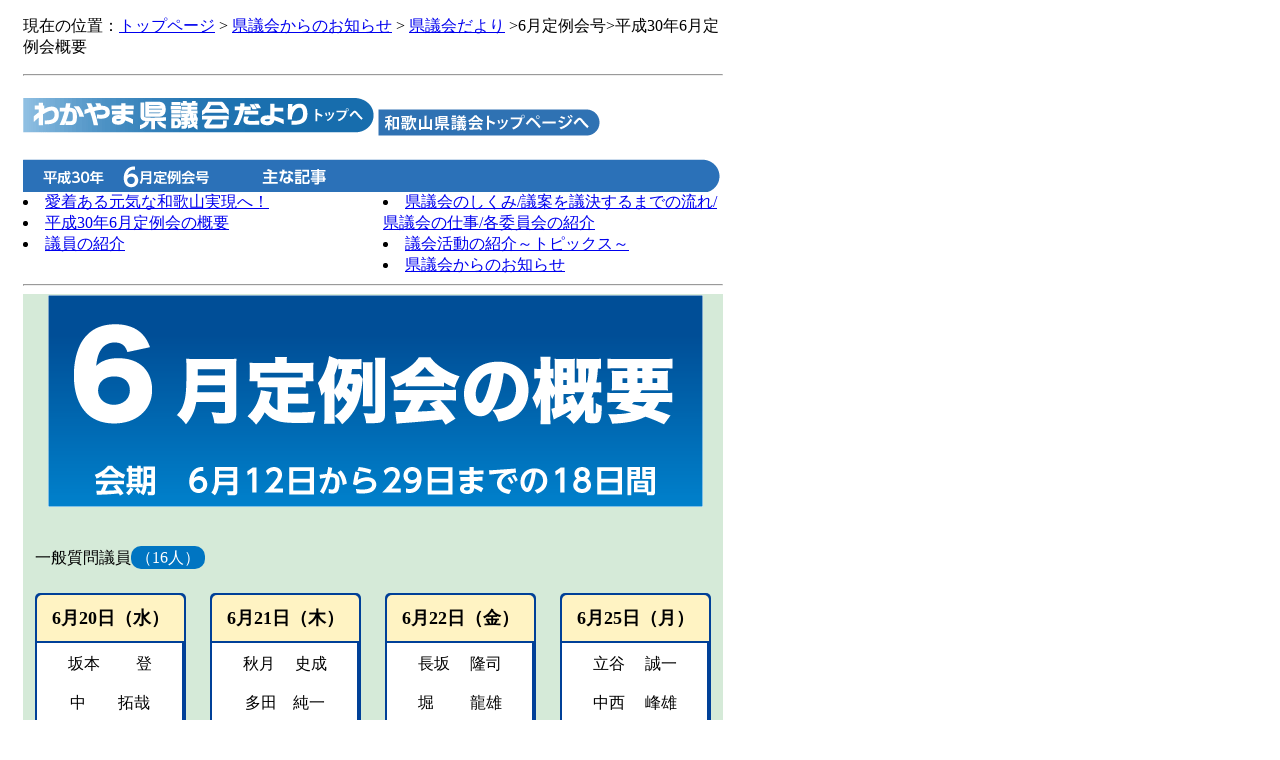

--- FILE ---
content_type: text/html
request_url: https://www.pref.wakayama.lg.jp/prefg/200100/www/html/kouhou/3006/02teirei.html
body_size: 31503
content:
<!DOCTYPE HTML PUBLIC "-//W3C//DTD XHTML 1.0 Transitional//EN" "http://www.w3.org/TR/xhtml1/DTD/xhtml1-transitional.dtd">
<html xmlns="http://www.w3.org/1999/xhtml"><head>


<meta http-equiv="Content-Type" content="text/html; charset=UTF-8" />
<title>和歌山県議会　平成30年6月定例会概要</title>
<link href="common.css" rel="stylesheet" type="text/css" />
</head><body><a name="top"></a>

<div id="main">
  <p>現在の位置：<a href="http://www.pref.wakayama.lg.jp/prefg/200100/www/index.html">トップページ</a> &gt; <a href="http://www.pref.wakayama.lg.jp/prefg/200100/www/html/report/report.html">県議会からのお知らせ</a> &gt; <a href="http://www.pref.wakayama.lg.jp/prefg/200100/www/html/report/report06.html">県議会だより</a> &gt;6月定例会号&gt;平成30年6月定例会概要</p>
  <hr />
  <p><a href="index.html"><img src="img/link1.gif" alt="わかやま県議会だより　トップへ" border="0" /></a> <a href="http://www.pref.wakayama.lg.jp/prefg/200100/www/index.html"><img src="img/top_btm.gif" alt="和歌山県議会トップページへ" border="0" /></a></p>
 <img src="img/title.png" alt="平成30年　6月定例会号　主な記事" /><br />
 <!-- #BeginLibraryItem "/Library/29_06.lbi" -->
 <ul>
     <div class="left-contents">
         <li><a href="01wakayama.html">愛着ある元気な和歌山実現へ！</a></li>
         <li><a href="02teirei.html">平成30年6月定例会の概要</a></li>
         <li><a href="03giin_syoukai.html">議員の紹介</a></li>
     </div>
 </ul>
 <ul>
     <div class="right-contents">
         <li><a href="04iinkai_info.html">県議会のしくみ/議案を議決するまでの流れ/県議会の仕事/各委員会の紹介</a><a href="05teian.html"></a></li>
         <li><a href="05topics.html">議会活動の紹介～トピックス～</a></li>
         <li><a href="06info.html">県議会からのお知らせ</a></li>
     </div>
 </ul>
 </ul>
 <div class="crear"></div>
 <!-- #EndLibraryItem -->
 <hr />
  <div id="div-02">
  <div style="background-color:#D5EAD8;">
   <div class="title-01">
    <p><img src="img/p2/title_logo.png" alt="6月定例会概要　会期　6月12日から29日までの18日間" /></p>
   </div>
   <div id="omona-div">
     <table width="99%" height="236" border="0" cellpadding="2" cellspacing="0">
       <tr>
        <td colspan="4" class="td-00"><div style="margin-bottom:10px; margin-left:10px;">一般質問議員<span style="border-radius:10px;background-color:#0075C2; padding:3px 5px 3px 5px;"><font color="#FFFFFF">（16人）</font></span></div></td>
      </tr>
      
      <tr>
      
        <td width="22%" height="206"><div style="margin-top:10px; margin-bottom:10px; margin-right:10px; margin-left:10px; background-color:#004098; border-radius: 5px;">
             
                                      <table width="151" border="0">
                                    
      <tr>
        <div style="margin-top:5px;">
          <td  colspan="5" align="center" style="font-size:20px; background-color:#FFF3C3;border-radius: 5px 5px 0px 0px ;"><span class="font18"><strong>
            <div style="padding:10px;">6月20日（水）</div>
          </strong></span></td></div>
      </tr>
      <tr>
        <td   valign="top" align="center"  style="background-color:#FFFFFF;border-radius: 0px 0px 5px 5px ;"><span>
          <div style="padding:10px;">坂本　　 登<br />
            <br />
            中　　拓哉<br />
            <br />
            鈴木　 太雄<br />
            <br />
            山下　 直也<br /></div></span>
        </table></div>
                                      </td>
        <td ><div style="margin-top:10px; margin-bottom:10px; margin-right:10px; margin-left:10px; background-color:#004098; border-radius: 5px;">
             
                                      <table width="151" border="0">
                                    
      <tr>
        <div style="margin-top:5px;">
          <td  colspan="5" align="center" style="font-size:20px; background-color:#FFF3C3;border-radius: 5px 5px 0px 0px ;"><span class="font18"><strong>
            <div style="padding:10px;"><strong>6月21日（木）</strong></div>
          </strong></span></td></div>
      </tr>
      <tr>
        <td   valign="top" align="center"  style="background-color:#FFFFFF;border-radius: 0px 0px 5px 5px ;"><span>
          <div style="padding:10px;"><span style="margin-top:5px; margin-bottom:15px;">秋月　 史成</span><br />
            <br />
            <span style="margin-top:5px; margin-bottom:15px;">多田　純一</span><br />
            <br />
            <span style="margin-top:5px; margin-bottom:15px;">片桐　 章浩</span><br />
            <br />
            <span style="margin-top:5px; margin-bottom:15px;">奥村　 規子</span><br /></div></span>
        </table></div></td>
        <td width="22%">
        <div style="margin-top:10px; margin-bottom:10px; margin-right:10px; margin-left:10px; background-color:#004098; border-radius: 5px;">
             
                                      <table width="151" border="0">
                                    
      <tr>
        <div style="margin-top:5px;">
          <td  colspan="5" align="center" style="font-size:20px; background-color:#FFF3C3;border-radius: 5px 5px 0px 0px ;"><span class="font18"><strong>
            <div style="padding:10px;"><strong>6月22日（金）</strong></div>
          </strong></span></td></div>
      </tr>
      <tr>
        <td   valign="top" align="center"  style="background-color:#FFFFFF;border-radius: 0px 0px 5px 5px ;"><span>
          <div style="padding:10px;"><span style="margin-top:5px; margin-bottom:15px;">長坂　 隆司</span><br />
            <br />
            <span style="margin-top:5px; margin-bottom:15px;">堀　　 龍雄</span><br />
            <br />
            <span style="margin-top:5px; margin-bottom:15px;">雑賀　 光夫</span><br />
            <br />
            <span style="margin-top:5px; margin-bottom:15px;">菅原　 博之</span><br /></div></span>
        </table></div></td>
        <td>
        <div style="margin-top:10px; margin-bottom:10px; margin-right:10px; margin-left:10px; background-color:#004098; border-radius: 5px;">
             
                                      <table width="151" border="0">
                                    
      <tr>
        <div style="margin-top:5px;">
          <td  colspan="5" align="center" style="font-size:20px; background-color:#FFF3C3;border-radius: 5px 5px 0px 0px ;"><span class="font18"><strong>
            <div style="padding:10px;"><strong>6月25日（月）</strong></div>
          </strong></span></td></div>
      </tr>
      <tr>
        <td   valign="top" align="center"  style="background-color:#FFFFFF;border-radius: 0px 0px 5px 5px ;"><span>
          <div style="padding:10px;"><span style="margin-top:5px; margin-bottom:15px;">立谷　 誠一</span><br />
            <br />
            <span style="margin-top:5px; margin-bottom:15px;">中西　 峰雄</span><br />
            <br />
            <span style="margin-top:5px; margin-bottom:15px;">花田　 健吉</span><br />
            <br />
            <span style="margin-top:5px; margin-bottom:15px;">中村　 裕一</span><br /></div></span>
        </table></div></td>
      </tr>
  </table>
  <table width="698">
   <tr>
   <td width="688">
    <div style="padding:10px; margin-bottom: 10px; margin-top:10px; border-radius:10px;  background-color: #0075C2;" align="center"><font color="#FFFFFF">会期中の主な動き</font></div>
    <table width="100%" border="0" cellpadding="3" cellspacing="0">
      <tr>
          <td><font color="#004098">■</font>議長及び副議長の選挙</td>
          <td width="25%" align="left">………………………………</td>
          <td align="right">6/13</td>
      </tr>
      <tr>
        <td><font color="#004098">■</font>委員及び正副委員長の選出<br />
            　 （常任委員会、予算特別委員会及び議会運営委員会）</td>
        <td width="25%" align="left">………………………………</td>
        <td align="right">6/13</td>
      </tr>
      <tr>
        <td><font color="#004098">■</font>関西広域連合議会議員の選挙</td>
        <td width="25%" align="left">………………………………</td>
        <td align="right">6/13</td>
      </tr>
    </table>
    <br />
    <div style="padding:10px; margin-bottom: 10px; margin-top:10px; border-radius:10px;  background-color: #0075C2;" align="center"><font color="#FFFFFF">議案等の議決結果</font></div>
    <table border="1" bordercolor="#000000" cellpadding="3" cellspacing="0" height="106" width="692">
      <tbody>
      <tr>
       <td class="style12 white" align="center" bgcolor="#4694D1" height="29" valign="middle" width="161"><strong>項　　目</strong></td>
       <td align="center" valign="middle" nowrap="nowrap" bgcolor="#4694D1" class="white style12"><strong>件数</strong></td>
       <td align="center" bgcolor="#4694D1" valign="middle" width="416"><span class="white style12"><strong>概　　　要</strong></span></td>
       <td class="style12 white" align="center" bgcolor="#4694D1" valign="middle" width="47"><strong>結　果</strong></td>
      </tr>
      <tr>
       <td width="161" height="13" align="left"bgcolor="#FFFFFF" valign="middle" class="style12">予算案件（知事提出）</td>
       <td width="28" align="center" valign="middle" bgcolor="#BBD4EF" class="style12">1件</td>
       <td width="416" align="left" bgcolor="#FFFFFF" valign="middle" class="style12">平成30年度和歌山県一般会計補正予算</td>
       <td rowspan="2" align="center" valign="middle" bgcolor="#BBD4EF" class="style12">可　決</td>
      </tr>
      <tr>
       <td class="style12" align="left"bgcolor="#FFFFFF" height="13" valign="middle">条例案件（　〃　）</td>
       <td width="28" align="center" valign="middle" bgcolor="#BBD4EF" class="style12">1件</td>
       <td class="style12" align="left" bgcolor="#FFFFFF" valign="middle" width="416">和歌山県税条例及び和歌山県税条例の一部を改正する条例の一部を改正する条例</td>
      </tr>
      <tr>
       <td width="161" height="29" align="left" bgcolor="#FFFFFF"valign="middle" class="style12">人事案件（　〃　）</td>
       <td width="28" align="center" valign="middle" bgcolor="#BBD4EF" class="style12">6件</td>
       <td width="416" align="left" bgcolor="#FFFFFF" valign="middle" class="style12">和歌山県監査委員の選任について　等</td>
       <td align="center" valign="middle" bgcolor="#BBD4EF" class="style12">同　意</td>
      </tr>
      <tr>
       <td class="style12" align="left" bgcolor="#FFFFFF" valign="middle" width="161">その他案件（　〃　）</td>
       <td width="28" align="center" valign="middle" bgcolor="#BBD4EF" class="style12">11件</td>
       <td class="style12" align="left" bgcolor="#FFFFFF" height="4" valign="middle" width="416">平成30年度建設事業施行に伴う市町村負担金について　等</td>
       <td align="center" valign="middle" bgcolor="#BBD4EF" class="style12">可　決</td>
      </tr>
      <tr>
       <td align="left" valign="middle" bgcolor="#FFFFFF" class="style12">知事専決処分報告</td>
       <td align="center" valign="middle" bgcolor="#BBD4EF" class="style12">2件</td>
       <td height="4" align="left" bgcolor="#FFFFFF" valign="middle" class="style12">和歌山県税条例の一部を改正する条例　等<br /></td>
       <td align="center" valign="middle" bgcolor="#BBD4EF" class="style12">承　認</td>
      </tr>
      <tr>
        <td width="161" rowspan="10" align="left" bgcolor="#FFFFFF" valign="middle" class="style12">意見書</td>
        <td rowspan="10" align="center" valign="middle" bgcolor="#BBD4EF" class="style12">10件</td>
        <td class="style12" align="left" bgcolor="#FFFFFF" height="3" valign="middle">クロマグロ資源管理に対する意見書</td>
        <td rowspan="9" align="center" valign="middle" bgcolor="#BBD4EF" class="style12">可決</td>
      </tr>
      <tr>
          <td height="3" align="left" bgcolor="#FFFFFF"valign="middle" class="style12">南海トラフ地震発生に伴う被害対策を推進するための財源確保等を求める意見書</td>
          </tr>
      <tr>
          <td class="style12" align="left" bgcolor="#FFFFFF" height="3" valign="middle">地方財政の充実・強化を求める意見書</td>
          </tr>
          <tr>
          <td class="style12" align="left" bgcolor="#FFFFFF" height="3" valign="middle">精神障害者の旅客運賃等の割引を求める意見書</td>
          </tr>
          <tr>
          <td class="style12" align="left" bgcolor="#FFFFFF" height="3" valign="middle">地域材の利用拡大推進を求める意見書</td>
          </tr>
          <tr>
          <td class="style12" align="left" bgcolor="#FFFFFF" height="3" valign="middle">日本年金機構の情報セキュリティー対策の見直しを求める意見書</td>
          </tr>
          <tr>
          <td class="style12" align="left" bgcolor="#FFFFFF" height="3" valign="middle">旧優生保護法による不妊手術の被害者救済を求める意見書</td>
          </tr>
          <tr>
          <td class="style12" align="left" bgcolor="#FFFFFF" height="3" valign="middle">ヘルプマークのさらなる普及推進を求める意見書</td>
          </tr>
          <tr>
          <td class="style12" align="left" bgcolor="#FFFFFF" height="3" valign="middle">北朝鮮による日本人拉致問題の早期解決を求める意見書</td>
          </tr>
      <tr>
          <td height="3" align="left" bgcolor="#FFFFFF" valign="middle" class="style12">朝鮮半島の非核化と平和体制構築のための役割を果たすことを求める意見書</td>
          <td align="center" valign="middle" bgcolor="#BBD4EF" class="style12">否決</td>
          </tr>
     </tbody>
</table> </td>
   </tr>
   </table>
   </div>
   </div>
  
   <div id="list-div">
        <p>&nbsp;</p>
    <p>主な質問とこれに対する知事や関係当局の答弁は、次のとおりです。（要約）    </p>
    <p class="icon-title-01">農産物の海外展開</p>
    <table>
     <tr>
      <td class="td-01"><img src="img/p2/icon_q.gif" alt="問" width="19" height="19" /></td>
      <td>農業比率の高い本県における農産物の海外展開についてどうか。<br /></td>
     </tr>
    </table>
    <table class="table-mg">
     <tr>
      <td class="td-01"><img src="img/p2/icon_a.gif" alt="答" width="19" height="19" /></td>
      <td>県では、ＪＡグループ和歌山やＪＥＴＲＯなどと連携し、香港、マレーシア、シンガポールで梅酒づくりの実演を交えた青梅の販売活動を展開するなど、主要県産果実の輸出に向けた取組を進めるとともに、輸送技術の研究開発については、大学や他県と共同で取り組んでいます。引き続き輸送に必要な技術開発や、県産物の品質、産地の情報などのＰＲに取り組み、「地産・外商」を推進していきます。</td>
     </tr>
    </table>
<dt>&nbsp;</dt>
    <p class="icon-title-01">第七次和歌山県保健医療計画</p>
    <table width="699">
     <tr>
      <td width="23" class="td-01"><img src="img/p2/icon_q.gif" alt="問" width="19" height="19" /></td>
      <td width="625">特定健診・特定保健指導について、県は、どのように市町村をバックアップし、受診率、実施率の向上に取り組むか。<br /></td>
     </tr>
    </table>
    <table class="table-mg">
     <tr>
      <td class="td-01"><img src="img/p2/icon_a.gif" alt="答" width="19" height="19" /></td>
      <td>
        <img src="img/p2/item_01.gif"  align="right" alt="血圧を計っているイラスト"/>人件費などを対象とした県費助成や、未受診者対策に係る国の助成事業を活用し、健康推進員などによるフェイス・ツー・フェイスによる直接の受診勧奨に取り組むよう市町村に働きかけていきます。</td>
     </tr>
    </table>
    <p class="icon-title-02">文化事業予算の充実</p>
<table>
    <tr>
     <td class="td-01"><img src="img/p2/icon_q.gif" alt="問" width="19" height="19" /></td>
     <td>本県の文化水準の高さを県内外にアピールすべく、また、県内外からもっと誘客できるよう県立近代美術館・県立博物館の文化事業予算を拡充してはどうか。</td>
    </tr>
    </table>
    <table class="table-mg">
     <tr>
      <td class="td-01"><img src="img/p2/icon_a.gif" alt="答" width="19" height="19" /></td>
      <td><p>県立近代美術館、県立博物館及び紀伊風土記の丘において、それぞれ３年に１回、通常予算とは別に大規模な展覧会を行えるよう予算措置を行い、全国に注目してもらえるような催しを行っています。今後も、県民の文化芸術活動への参加機運を高めるとともに、文化力の更なる向上に取り組んでいきます。</p></td>
     </tr>
    </table>
    <p class="icon-title-02">クルーズ船の認知度向上</p>
    <table>
      <tr>
        <td class="td-01"><img src="img/p2/icon_q.gif" alt="問" width="19" height="19" /></td>
        <td>県民に対するクルーズ船観光の認知度を高めるための施策はどうか。</td>
      </tr>
    </table>
    <table class="table-mg">
      <tr>
        <td class="td-01"><img src="img/p2/icon_a.gif" alt="答" width="19" height="19" /></td>
        <td><img src="img/p2/item_03.jpg" alt="新宮港に寄港したクルーズ船の写真" class="img-mg-01" />
          <p>クルーズ船の観光客を歓迎する機運を醸成し、おもてなしの向上や経済波及効果の拡大につなげるため、県民にクルーズ船という旅行手段を知ってもらう取組も必要と考えます。このため、寄港地周辺市町によるイベントの開催やホームページでの情報発信により、クルーズ船を身近に感じてもらう取組を進めています。</p></td>
      </tr>
    </table>
    <p class="icon-title-03">飲酒運転根絶</p>
<table>
    <tr>
     <td class="td-01"><img src="img/p2/icon_q.gif" alt="問" width="19" height="19" /></td>
     <td>飲酒運転根絶に向けた条例化の現状はどうか。</td>
    </tr>
    </table>
    <table class="table-mg">
     <tr>
      <td class="td-01"><img src="img/p2/icon_a.gif" alt="答" width="19" height="19" /></td>
      <td><img src="img/p2/item_04.gif" alt="飲酒運転根絶ステッカーの画像" class="img-mg-01" />全国の状況としては、16道府県で条例が制定されています。中でも福岡県の条例には飲酒運転をした者や酒類提供者への罰則等を科す規定があることから、その内容や適用状況、効果等を参考とし、平成31年２月定例会での制定を目途に検討しているところです。<br /></td>
     </tr>
    </table>
    <p class="icon-title-04">太陽光発電事業における林地開発</p>
<table>
    <tr>
     <td class="td-01"><img src="img/p2/icon_q.gif" alt="問" width="19" height="19" /></td>
     <td>太陽光発電事業の実施に関する条例の公布に伴い、林地開発の事務取扱要領も改正となった。林地開発の許可処分のハードルが下がったのではないか。</td>
    </tr>
    </table>
    <table class="table-mg">
     <tr>
      <td class="td-01"><img src="img/p2/icon_a.gif" alt="答" width="19" height="19" /></td>
      <td>条例において、透明性・客観性・理論性を備えた科学的な仕組みが整えられたことから、利害関係者の同意書に代わる措置がなされたと判断し、林地開発の事務取扱要領を改正したものであり、決して許可処分のハードルが下がったわけではありません。</td>
     </tr>
    </table>
    <p class="icon-title-04">国道480号の災害時代替ルート</p>
    <table>
      <tr>
        <td class="td-01"><img src="img/p2/icon_q.gif" alt="問" width="19" height="19" /></td>
        <td>国道480号の高野町矢立から大門までの区間が災害で通行不能となった場合の代替ルートの考え方と、その整備状況はどうか。</td>
      </tr>
    </table>
    <table class="table-mg">
      <tr>
        <td class="td-01"><img src="img/p2/icon_a.gif" alt="答" width="19" height="19" /></td>
        <td><img src="img/p2/item_05.gif" class="img-mg-01"  alt="大型バスのイラスト" />現時点では、高野町矢立から紀美野町長谷宮間は国道370号を利用し、県道花園美里線を経由して、かつらぎ町花園梁瀬から国道480号で高野山内に至る代替ルートを考えています。これらの区間につきましては、現在、大型バスの通行が可能となるよう、順次整備を進めているところです。</td>
      </tr>
    </table>
    <p class="icon-title-05">南紀白浜空港バージョンアップ　</p>
<table>
    <tr>
     <td class="td-01"><img src="img/p2/icon_q.gif" alt="問" width="19" height="19" /></td>
     <td>民間活力導入による国際線ターミナルビル建設の見通しについてどうか。</td>
    </tr>
    </table>
    <table class="table-mg">
     <tr>
      <td class="td-01"><img src="img/p2/icon_a.gif" alt="答" width="19" height="19" /></td>
      <td><p><img src="img/p2/item_06.jpg" alt="現在の南紀白浜空港ターミナルビルの写真" class="img-mg-01" />事業者から、2階建て延べ床面積約2700平方メートルの建物を新築し、1階には出入国手続スペース、国際線の保安検査場及び搭乗待合室、2階には商業スペース等を配置する提案を受けています。なお、建設については、事業者からの提案に基づき県が整備を担うことになっています。</p></td>
     </tr>
    </table>
    <p class="icon-title-06">IRの誘致</p>
<table>
    <tr>
     <td class="td-01"><img src="img/p2/icon_q.gif" alt="問" width="19" height="19" /></td>
     <td>和歌山県ＩＲ基本構想に対する事業者の評価はどうか。</td>
    </tr>
    </table>
    <table class="table-mg">
     <tr>
      <td class="td-01"><img src="img/p2/icon_a.gif" alt="答" width="19" height="19" /></td>
      <td>5月に開催された国際的なフォーラムでは、複数の海外のＩＲ事業者から、基本構想で示したコンセプトや事業性分析の他、本県独自の依存症や破産リスクに対する取組を高く評価されました。今後も、IR導入の実現に向けて準備を進めていきます。</td>
     </tr>
    </table>
    <p class="icon-title-06">白良浜の高潮・高波対策</p>
    <table>
      <tr>
        <td class="td-01"><img src="img/p2/icon_q.gif" alt="問" width="19" height="19" /></td>
        <td>よりよい恒久的な高潮・高波対策が必要ではないのか。<br /></td>
      </tr>
    </table>
    <table class="table-mg">
      <tr>
        <td class="td-01"><img src="img/p2/icon_a.gif" alt="答" width="19" height="19" /></td>
        <td>現在、砂浜と突堤、階段護岸を組み合わせた整備を行う中、砂の移動状況を経過観察しているところです。その結果、既設の階段護岸の嵩上げが必要と判断された場合には、白浜町や地元関係者等の意見を踏まえ、整備方針を検討していきたいと考えます。<br />
          <br /></td>
      </tr>
    </table>
    <p class="icon-title-07">ヘルプマークの普及</p>
<table>
    <tr>
     <td class="td-01"><img src="img/p2/icon_q.gif" alt="問" width="19" height="19" /></td>
     <td>ヘルプマークの普及啓発のための取組はどうか。</td>
    </tr>
    </table>
    <table class="table-mg">
     <tr>
      <td width="23" height="210" class="td-01"><img src="img/p2/icon_a.gif" alt="答" width="19" height="19" /></td>
      <td width="438" valign="top">現在、県の広報紙を活用した周知や街頭・イベントでの啓発等に取り組んでいます。引き続き、広報媒体を活用した啓発に取り組むとともに、教育委員会と連携し、現在行っている高校生等を対象とした啓発を小・中学生にも拡大するなど、ヘルプマークの普及啓発を進めていきます。</td>
      <td width="223" background="img/p2/item_07.gif" style="background-repeat : no-repeat;"><div style="padding:15px; margin-top:10px;"><font color="#E60012"><img src="img/p2/item_08.gif" alt="ヘルプマーク" align="right" />ヘルプマーク</font>…障害や難病のあることが外見ではわからない方が、周囲の方に配慮や援助を受けやすくするために作成されたマーク。</div></td>
     </tr>
    </table>
    <p class="icon-title-07">教員の長時間労働</p>
    <table>
      <tr>
        <td class="td-01"><img src="img/p2/icon_q.gif" alt="問" width="19" height="19" /></td>
        <td>中学校で週平均20時間の超過勤務が続いている実態についてどう考えているのか。</td>
      </tr>
    </table>
    <table class="table-mg">
      <tr>
        <td class="td-01"><img src="img/p2/icon_a.gif" alt="答" width="19" height="19" /></td>
        <td><p><img src="img/p2/item_09.gif" alt="教員のイラスト" align="right" />本年５月に教職員等の働き方改革推進プランを策定し、「校務の効率化に向けた点検シート」についての達成目標や部活動の休業日・活動時間を設定するとともに、小学校へのスクール・サポート・スタッフの配置等に取り組んでいます。第三期教育振興基本計画に教職員の勤務環境の整備を掲げており、今後も教職員等の働き方改革に全力で取り組んでいきます。</p></td>
      </tr>
    </table>
    <p class="icon-title-07">児童虐待の防止</p>
    <table>
      <tr>
        <td class="td-01"><img src="img/p2/icon_q.gif" alt="問" width="19" height="19" /></td>
        <td>東京都で児童虐待による死亡事件が起こったが、本県における児童虐待防止の取組はどうなっているのか。</td>
      </tr>
    </table>
    <table class="table-mg">
      <tr>
        <td class="td-01"><img src="img/p2/icon_a.gif" alt="答" width="19" height="19" /></td>
        <td><p>県と市町村の役割分担の明確化、児童相談所への専任弁護士の配置、児童福祉司の増員、警察との情報共有などで、速やかな対応を図っています。児童の家庭復帰決定に際しては、慎重に判断を行い、虐待を行った保護者への支援プログラムを実施しています。また、一般家庭に対しては虐待の未然防止のための啓発を行っています。</p></td>
      </tr>
    </table>
    <p class="icon-title-07">県営住宅の連帯保証人</p>
    <table>
      <tr>
        <td class="td-01"><img src="img/p2/icon_q.gif" alt="問" width="19" height="19" /></td>
        <td>民法改正に伴い、県営住宅条例の「連帯保証人２人以上の連署する請書を提出すること」との規定は削除すべきと考えるがどうか。</td>
      </tr>
    </table>
    <table class="table-mg">
      <tr>
        <td class="td-01"><img src="img/p2/icon_a.gif" alt="答" width="19" height="19" /></td>
        <td><p>連帯保証人には、住宅使用料に滞納が生じた場合の支払義務だけではなく、滞納に対しての抑止効果なども期待されています。特別な事情があると認められる場合には、請書への連署を必要としないこととしており、誓約書の提出などにより入居を認めています。今後、課題や対策を検討し、連帯保証人の要否を考えていきます。</p></td>
      </tr>
    </table>
    <p class="icon-title-07">農業労働力の確保</p>
    <table>
      <tr>
        <td class="td-01"><img src="img/p2/icon_q.gif" alt="問" width="19" height="19" /></td>
        <td>農業における安定した労働力の確保や収穫期・剪定期などの季節労働力の確保について、どう取り組むのか。</td>
      </tr>
    </table>
    <table class="table-mg">
      <tr>
        <td class="td-01"><img src="img/p2/icon_a.gif" alt="答" width="19" height="19" /></td>
        <td><p><img src="img/p2/item_10.gif"  alt="農業労働力のイラスト" align="right" />果樹農家では、農繁期の労働力確保が重要な課題です。県では、農家求人情報サイト「グリーンサポート」を開設し、農家の労働力確保の支援を行っています。今後も、季節労働力を含めた労働力の確保に努めていきます。</p></td>
      </tr>
    </table>
    <p class="icon-title-07">県立医大地域医療枠等の進路規制</p>
    <table>
      <tr>
        <td class="td-01"><img src="img/p2/icon_q.gif" alt="問" width="19" height="19" /></td>
        <td>県民医療枠・地域医療枠の進路規制の見直しについてどうか。</td>
      </tr>
    </table>
    <table class="table-mg">
      <tr>
        <td class="td-01"><img src="img/p2/icon_a.gif" alt="答" width="19" height="19" /></td>
        <td><p>県では、地域医療を堅持するために重要となる不採算医療を公的医療機関が担っていることから、その医療機能を十分に確保するため、優先的に医師を派遣しています。今後、和歌山県地域医療構想を進めていく中で、民間医療機関においても不採算医療などを担うということになれば、できる限りの配慮をしていくことも考えられます。</p></td>
      </tr>
      
    </table>
    <table width="700" class="table-mg">
      <tr>
        <td width="456" height="231" background="img/p2/item_11.gif" style="background-repeat : no-repeat;"><div style="padding:15px; margin-top:10px;"><font color="#E60012">県民医療枠</font>…和歌山県の地域医療に携わるとともに、国際的にも医療・医学のリーダーとして活躍できる人材の育成を目的とする入学枠。卒後９年間のキャリア形成を、地域の中核的役割を果たす県内公的病院等で行う。<br />
          <font color="#E60012"><br />
          地域医療枠</font>…和歌山県のへき地を含む地域医療に従事する医師の育成を目的とする入学枠。和歌山県から修学資金が貸与され、卒業後９年間のキャリア形成を、県内のへき地医療拠点病院及びへき地診療所等で行う。</div></td>
        <td width="232"><p><img src="img/p2/item_12.jpg"  alt="和歌山県立医科大学附属病院の写真"/></p></td>
      </tr>
      
    </table>
   </div>
 </div>
<hr />
 
  <div align="right">
    
      
      
   <a href="#top">↑ページの先頭に戻る</a></div>
</div>




</body></html>

--- FILE ---
content_type: text/css
request_url: https://www.pref.wakayama.lg.jp/prefg/200100/www/html/kouhou/3006/common.css
body_size: 29860
content:
@charset "utf-8";
#main {
	width: 700px;
	margin-top: 0px;
	margin-right: 15px;
	margin-bottom: 0px;
	margin-left: 15px;
}
body {
	font-family: "ＭＳ Ｐゴシック", Osaka, "ヒラギノ角ゴ Pro W3";
	font-size: 16px;
	/* [disabled]line-height: 135%; */
}
ul {
	margin: 0px;
	padding: 0px;
}
li {
	margin: 0px;
	padding: 0px;
	list-style-type: disc;
	display: list-item;
	background-position: 10px;
	list-style-position: inside;
}
.crear {
	clear: both;
	float: none;
}
.right {
	float: right;
}
.left {
	float: left;
}
.right-contents {
	float: right;
	width: 340px;
}



.left-contents {
	float: left;
	width: 340px;
}
.teirei-right {
	float: right;
	width: 340px;
	padding: 0px;
	margin-top: 10px;
}
.teirei-left {
	float: left;
	width: 355px;
	margin-top: 10px;
	height: 195px;
}
.right-topics {
	float: right;
	width: 285px;
	height: 160px;
}
.right-topics2 {
	float: right;
	width: 265px;
	height: 175px;
	margin-left: -5px;
}
.left-infokenhp {
	height: 25px;
	width: 130px;
	float: left;
	margin-top: 15px;
	font-size: 16px;
}
.left-width {
	width: 560px;
	float: left;
}
.right-int {
	float: right;
	width: 550px;
}
.left-int {
	float: left;
	width: 140px;
	height: 385px;
}
.right-kyodo {
	float: right;
	width: 655px;
	height: 50px;
	margin-bottom: 10px;
}
.right-contents2 {
	float: right;
	width: 315px;
}
.left-contents04 {
	float: left;
	width: 315px;
}
.right2 {
	float: right;
	width: 300px;
	margin: 4px;
}
.right-teirei {
	float: right;
	width: 265px;
	height: 175px;
}
.right-teirei2 {
	float: right;
	width: 265px;
	height: 500px;
	margin-left: 20px;
}
.left-contents03 {
	width: 220px;
	float: left;
}
.right-contents02 {
	width: 470px;
	float: right;
}
.left-contents02 {
	float: left;
	width: 360px;
}
.teirei02 {
	float: right;
	height: 170px;
	width: 300px;
	margin-top: 15px;
}
.toi-gazou {
	float: left;
	width: 25px;
}
.toi {
	width: 670px;
	float: right;
}
.be-zyu {
	background-color: #E7D698;
	width: 690px;
	text-indent: 15px;
	padding: 5px;
	clear: both;
}
.kyotei-box1 {
	width: 505px;
	float: left;
}
.kyotei-boxn {
	width: 475px;
	float: right;
}
.toi-box3r {
	width: 405px;
	float: left;
	height: 230px;
}
.toi-boxn3r {
	width: 375px;
	float: right;
}
.ie-box {
	width: 460px;
	float: right;
}
.ie-boxn {
	width: 490px;
	float: left;
	height: 170px;
}
.kyouiku-box {
	width: 495px;
	float: left;
	height: 190px;
}
.kyouiku-boxn {
	width: 465px;
	float: right;
}
.energy-box {
	width: 500px;
	float: left;
	height: 195px;
}
.energy-boxn {
	width: 470px;
	float: right;
}
.title-topics2 {
	height: 25px;
	width: 700px;
	clear: both;
}
.green {
	color: #5DB504;
}
.blue {
	color: #2B73B4;
}
.white {
	color: #FFFFFF;
}
.color-blue {
	background-color: #99CCFF;
	height: 150px;
	width: 540px;
	float: left;
}
.font12px-right {
	font-size: 12px;
	float: right;
	text-align: right;
}
.font-blue {
	color: #6699FF;
}
.font-green02 {
	color: #99CC66;
}
.font-orange {
	color: #FF9933;
}
.font-blue24px {
	font-size: 24px;
	color: #003399;
	font-weight: bold;
}
.font-green {
	color: #009900;
	font-weight: bold;
}
.font-borld {
	font-weight: bold;
}
.font-12px {
	font-size: 12px;
}
.font-borld18px {
	font-size: 18px;
	font-weight: bold;
}
.font-blue {
	color: #0000CC;
	font-weight: bold;
}
.mincho {
	font-family: "ＭＳ Ｐ明朝", "細明朝体", "ヒラギノ明朝 Pro W3";
	font-size: 14px;
}
.mincho2 {
	font-family: "ＭＳ Ｐ明朝", "細明朝体", "ヒラギノ明朝 Pro W3";
	font-size: なし;
}
.font-orange2 {
	color: #FF9933;
	font-size: 23px;
	letter-spacing: normal;
}
.style12 {
	font-size: 14px;
}
.style15 {
	color: #FFFFFF;
	text-align: left;
	text-indent: 5px;
	vertical-align: middle;
	font-weight: bold;
	font-size: 24px;
	height: 28px;
	font-family: "ＭＳ Ｐゴシック", Osaka, "ヒラギノ角ゴ Pro W3";
}
.style16 {
	text-align: left;
	text-indent: 5px;
	vertical-align: middle;
	font-size: 14px;
	height: 20px;
	font-family: "ＭＳ Ｐゴシック", Osaka, "ヒラギノ角ゴ Pro W3";
	color: #FFFFFF;
	background-color: #108CCF;
}
.style17 {
	text-align: left;
	text-indent: 5px;
	vertical-align: middle;
	font-size: 14px;
	height: 20px;
	font-family: "ＭＳ Ｐゴシック", Osaka, "ヒラギノ角ゴ Pro W3";
	color: #FFFFFF;
	background-color: #6699FF;
}
.style19 {
	text-align: left;
	text-indent: 5px;
	vertical-align: middle;
	font-size: 14px;
	height: 20px;
	font-family: "ＭＳ Ｐゴシック", Osaka, "ヒラギノ角ゴ Pro W3";
	color: #FFFFFF;
	background-color: #F089B0;
}
.style20 {
	text-align: left;
	text-indent: 5px;
	vertical-align: middle;
	font-size: 14px;
	height: 20px;
	font-family: "ＭＳ Ｐゴシック", Osaka, "ヒラギノ角ゴ Pro W3";
	color: #FFFFFF;
	background-color: #7DC058;
}
.style21 {
	text-align: left;
	text-indent: 5px;
	vertical-align: middle;
	font-size: 14px;
	height: 20px;
	font-family: "ＭＳ Ｐゴシック", Osaka, "ヒラギノ角ゴ Pro W3";
	color: #FFFFFF;
	background-color: #B5903D;
}
.style22 {
	text-align: left;
	text-indent: 5px;
	vertical-align: middle;
	font-size: 14px;
	height: 20px;
	font-family: "ＭＳ Ｐゴシック", Osaka, "ヒラギノ角ゴ Pro W3";
	color: #FFFFFF;
	background-color: #9B72B0;
}
.style24 {
	text-align: left;
	text-indent: 5px;
	vertical-align: middle;
	font-size: 14px;
	height: 20px;
	font-family: "ＭＳ Ｐゴシック", Osaka, "ヒラギノ角ゴ Pro W3";
	color: #FFFFFF;
	background-color: #F39800;
}
.style26 {
	text-align: left;
	text-indent: 5px;
	vertical-align: middle;
	font-size: 15px;
	height: 20px;
	font-family: "ＭＳ Ｐゴシック", Osaka, "ヒラギノ角ゴ Pro W3";
	color: #FFFFFF;
	background-color: #663300;
}
.style27 {
	color: #663300;
	font-weight: bold;
	font-size: 18px;
}

/*　ページ1　*/
#div-01 {

}
#main #div-01 h3 {
	text-align: center;
	font-size: 14px;
	font-weight: normal;
}

#div-01 p {
	line-height: 168%;
}
#div-01 .img-mg01 {
	float: left;
	padding: 0px;
	margin-top: 0px;
	margin-right: 15px;
	margin-bottom: 0px;
	margin-left: 0px;
}
#div-01 .img-mg02 {
	float: right;
	padding: 0px;
	margin-left: 15px;
	margin-top: 0px;
	margin-right: 0px;
	margin-bottom: 0px;
}
#div-01 .txt-01 {
	color: #FFF;
	font-weight: bold;
	background-color: #005BAC;
	padding: 2px;
}
#div-01 .txt-02 {
	font-weight: bold;
	color: #FFF;
	background-color: #0D955A;
	padding: 2px;
}
#div-01 .txt-03 {
	font-weight: bold;
	color: #68524B;
}
#div-01 .txt-04 {
    line-height: 168%;
    text-align: center;
    color: #000;
    font-weight: bold;
}



.cl {
	line-height: 0px;
	clear: both;
	height: 0px;
}

/*　ページ2-3　*/

#div-02 {
	background-repeat: no-repeat;
	background-position: right top;
}
#div-02 .title-01 {
	margin-bottom: 25px;
}
#div-02 p {
	line-height: 168%;
	margin: 0px;
	padding: 0px;
}
#div-02 .txt-01 {
    color: #008CC9!important;
}
#div-02 #omona-div {
}
#omona-div h3 {
	font-size: 18px;
	font-weight: bold;
	color: #FFF;
	padding: 3px;
	background-image: url(img/p2/title_bg.png);
	background-repeat: repeat-x;
	text-align: center;
	margin-top: 0px;
	margin-right: 0px;
	margin-bottom: 10px;
	margin-left: 0px;
}
#omona-div .txt-01 {
	color: #000;
}
#omona-div .img-mg-01 {
	float: right;
	display: block;
	padding: 0px;
	margin-top: 5px;
	margin-right: 0px;
	margin-bottom: 0px;
	margin-left: 0px;
}
#omona-div .table-01 {
	border-top-width: 1px;
	border-left-width: 1px;
	border-top-style: solid;
	border-left-style: solid;
	border-top-color: #CCC;
	border-left-color: #CCC;
	margin-top: 15px;
	margin-bottom: 25px;
}
#omona-div .table-01 .td-00 {
	text-align: center;
	padding: 5px;
	font-weight: bold;
	font-size: 18px;
	border-right-width: 1px;
	border-right-style: solid;
	border-right-color: #CCC;
}
#omona-div .table-01 .td-01 {
    background-color: #008CC9;
    text-align: center;
    padding: 5px;
    font-weight: bold;
    font-size: 18px;
    width: 25%;
    border-right-width: 1px;
    border-bottom-width: 1px;
    border-right-style: solid;
    border-bottom-style: solid;
    border-right-color: #CCC;
    border-bottom-color: #CCC;
    color: #FFF;
}
#omona-div .table-01 .td-02 {
    background-color: #008CC9;
    text-align: center;
    padding: 5px;
    font-weight: bold;
    font-size: 18px;
    width: 25%;
    border-right-width: 1px;
    border-bottom-width: 1px;
    border-right-style: solid;
    border-bottom-style: solid;
    border-right-color: #CCC;
    border-bottom-color: #CCC;
    color: #FFF;
}
#omona-div .table-01 .td-03 {
    text-align: center;
    padding: 5px;
    font-size: 18px;
    width: 25%;
    border-right-width: 1px;
    border-bottom-width: 1px;
    border-right-style: solid;
    border-bottom-style: solid;
    border-right-color: #CCC;
    border-bottom-color: #CCC;
    background-color: #D9F4FF;
}
#div-02 #list-div {
}
#div-02 #list-div table {
	margin-bottom: 10px;
}

#list-div h3 {
	padding: 0px;
	margin-top: 10px;
	margin-right: 0px;
	margin-bottom: 5px;
	margin-left: 0px;
}
#list-div .icon-title-01 {
    color: #1E2578;
    font-weight: bold;
    border-bottom-width: 2px;
    border-left-width: 2px;
    border-bottom-style: solid;
    border-left-style: solid;
    border-bottom-color: #1e2578;
    border-left-color: #1e2578;
    padding-top: 1px;
    padding-bottom: 1px;
    padding-left: 5px;
}
#list-div .icon-title-02 {
    color: #1E2578;
    font-weight: bold;
    border-bottom-width: 2px;
    border-left-width: 2px;
    border-bottom-style: solid;
    border-left-style: solid;
    border-bottom-color: #1e2578;
    border-left-color: #1e2578;
    padding-top: 1px;
    padding-bottom: 1px;
    padding-left: 5px;
}
#list-div .icon-title-03 {
    color: #1E2578;
    font-weight: bold;
    border-bottom-width: 2px;
    border-left-width: 2px;
    border-bottom-style: solid;
    border-left-style: solid;
    border-bottom-color: #1e2578;
    border-left-color: #1e2578;
    padding-top: 1px;
    padding-bottom: 1px;
    padding-left: 5px;
}
#list-div .icon-title-04 {
    color: #1E2578;
    font-weight: bold;
    border-bottom-width: 2px;
    border-left-width: 2px;
    border-bottom-style: solid;
    border-left-style: solid;
    border-bottom-color: #1e2578;
    border-left-color: #1e2578;
    padding-top: 1px;
    padding-bottom: 1px;
    padding-left: 5px;
}
#list-div .icon-title-05 {
    color: #1E2578;
    font-weight: bold;
    border-bottom-width: 2px;
    border-left-width: 2px;
    border-bottom-style: solid;
    border-left-style: solid;
    border-bottom-color: #1e2578;
    border-left-color: #1e2578;
    padding-top: 1px;
    padding-bottom: 1px;
    padding-left: 5px;
}
#list-div .icon-title-06 {
    color: #1E2578;
    font-weight: bold;
    border-bottom-width: 2px;
    border-left-width: 2px;
    border-bottom-style: solid;
    border-left-style: solid;
    border-bottom-color: #1e2578;
    border-left-color: #1e2578;
    padding-top: 1px;
    padding-bottom: 1px;
    padding-left: 5px;
}
#list-div .icon-title-07 {
    color: #1E2578;
    font-weight: bold;
    border-bottom-width: 2px;
    border-left-width: 2px;
    border-bottom-style: solid;
    border-left-style: solid;
    border-bottom-color: #1e2578;
    border-left-color: #1e2578;
    padding-top: 1px;
    padding-bottom: 1px;
    padding-left: 5px;
}
#list-div .icon-title-08 {
    color: #1E2578;
    font-weight: bold;
    border-bottom-width: 2px;
    border-left-width: 2px;
    border-bottom-style: solid;
    border-left-style: solid;
    border-bottom-color: #1e2578;
    border-left-color: #1e2578;
    padding-top: 1px;
    padding-bottom: 1px;
    padding-left: 5px;
}
#list-div .icon-title-09 {
    color: #1E2578;
    font-weight: bold;
    border-bottom-width: 2px;
    border-left-width: 2px;
    border-bottom-style: solid;
    border-left-style: solid;
    border-bottom-color: #1e2578;
    border-left-color: #1e2578;
    padding-top: 1px;
    padding-bottom: 1px;
    padding-left: 5px;
}
#list-div .img-mg-01 {
	float: right;
	display: block;
	margin-top: 5px;
	margin-left: 10px;
}
#list-div .kaisetsu-box {
	border: 1px solid #666;
}
#list-div .kaisetsu-box h4 {
	margin: 0px;
	background-color: #37a0db;
	text-align: left;
	font-size: 16px;
	line-height: 168%;
	color: #FFF;
	padding-top: 0px;
	padding-right: 0px;
	padding-bottom: 0px;
	padding-left: 5px;
}
#list-div .kaisetsu-box p {
	padding-right: 5px;
	padding-left: 5px;
}

#div-02 #list-div .td-01 {
	vertical-align: top;
	padding-right: 5px;
}
#main #div-02 #list-div .table-mg {
	margin-bottom: 25px;
}



/*　ページ4-5　*/

#div-03 {
	background-repeat: no-repeat;
	background-position: right top;
}
#div-03 .title-01 {
	margin-bottom: 25px;
}
#div-03 p {
	line-height: 168%;
	margin: 0px;
	padding: 0px;
}#div-03 .list-div {
	margin-bottom: 25px;
}
#div-03 .list-div .item-div {
	width: 330px;
	margin-right: 8px;
	float: left;
	padding-right: 5px;
	margin-left: 5px;
	background-color: #FFF;
	height: 160px;
	margin-bottom: 20px;
}
#div-03 .list-div hr {
	clear: both;
	border-top-width: 1px;
	border-right-width: 0px;
	border-bottom-width: 0px;
	border-left-width: 0px;
	border-top-style: dotted;
	border-right-style: none;
	border-bottom-style: none;
	border-left-style: none;
	border-top-color: #CCC;
	border-right-color: #FFF;
	border-bottom-color: #FFF;
	border-left-color: #FFF;
}

.list-div .item-div p img {
	float: left;
	margin: 3px;
}

#div-03 .list-div .item-div dl {
	padding: 0px;
	margin-top: 0px;
	margin-right: 0px;
	margin-bottom: 5px;
	margin-left: 0px;
}
#div-03 .list-div .item-div dl dt {
	font-size: 14px;
	font-weight: bold;
}
#div-03 .list-div .item-div dl dd {
	font-size: 12px;
}
#div-03 .txt-00 {
    font-size: 12px;
    margin-bottom: 25px;
}

#div-03 .txt-01 {
	background-color: #5976B9;
	margin-right: 3px;
	color: #FFF;
	padding-top: 2px;
	padding-right: 5px;
	padding-bottom: 2px;
	padding-left: 5px;
}
#div-03 .txt-01-02 {
	background-color: #EB6E9B;
	margin-right: 3px;
	color: #FFF;
	padding-top: 2px;
	padding-right: 5px;
	padding-bottom: 2px;
	padding-left: 5px;
}
#div-03 .txt-01-03 {
	background-color: #9B7CB6;
	margin-right: 3px;
	color: #FFF;
	padding-top: 2px;
	padding-right: 5px;
	padding-bottom: 2px;
	padding-left: 5px;
}
#div-03 .txt-01-04 {
	background-color: #88C897;
	margin-right: 3px;
	color: #FFF;
	padding-top: 2px;
	padding-right: 5px;
	padding-bottom: 2px;
	padding-left: 5px;
}
#div-03 .txt-01-05 {
	background-color: #EF846D;
	margin-right: 3px;
	color: #FFF;
	padding-top: 2px;
	padding-right: 5px;
	padding-bottom: 2px;
	padding-left: 5px;
}
#div-03 .txt-01-06 {
	background-color: #5DC2D0;
	margin-right: 3px;
	color: #FFF;
	padding-top: 2px;
	padding-right: 5px;
	padding-bottom: 2px;
	padding-left: 5px;
}
#div-03 .txt-01-07 {
	background-color: #898989;
	margin-right: 3px;
	color: #FFF;
	padding-top: 2px;
	padding-right: 5px;
	padding-bottom: 2px;
	padding-left: 5px;
}
#div-03 .txt-01-08 {
	background-color: #FFFFFF;
	margin-right: 3px;
	padding-top: 2px;
	padding-right: 5px;
	padding-bottom: 2px;
	padding-left: 5px;
}
#div-03 .list-div .txt-01-09 {
	font-size: 12px;
	background-color: #D7DDE2;
	float: left;
	padding-right: 3px;
	padding-left: 3px;
	margin-right: 3px;
}
#div-03 .list-div .txt-01-10 {
	font-size: 12px;
	background-color: #ECF1BB;
	float: left;
	padding-right: 3px;
	padding-left: 3px;
	margin-right: 3px;
}
#div-03 .list-div .txt-01-11 {
	font-size: 12px;
	background-color: #FDECE3;
	float: left;
	padding-right: 3px;
	padding-left: 3px;
	margin-right: 3px;
}
#div-03 .list-div .txt-01-12 {
	font-size: 12px;
	background-color: #FDECE3;
	float: left;
	padding-right: 3px;
	padding-left: 3px;
	margin-right: 3px;
}
#div-03 .list-div .txt-01-13 {
	font-size: 12px;
	background-color: #DFF3FD;
	float: left;
	padding-right: 3px;
	padding-left: 3px;
	margin-right: 3px;
}
#div-03 .list-div .txt-01-14 {
	font-size: 12px;
	background-color: #EBD1E5;
	float: left;
	padding-right: 3px;
	padding-left: 3px;
	margin-right: 3px;
}
#div-03 .list-div .txt-02 {
	font-size: 12px;
	padding-right: 3px;
	padding-left: 3px;
}
#div-03 .list-div .txt-03 {
	padding-right: 3px;
	padding-left: 3px;
	clear: both;
	font-size: 14px;
	font-weight: normal;
}
/*　ページ6　*/
#div-04 {
	background-repeat: no-repeat;
	background-position: right top;
}
#div-04 h3 {
	padding: 0px;
	margin-top: 0px;
	margin-right: 0px;
	margin-bottom: 10px;
	margin-left: 0px;
}

#div-04 p {
	line-height: 168%;
	margin: 0px;
	padding: 0px;
}
#div-04 .com-txt {
	text-align: right;
}
#div-04 .shiro-box {
    -webkit-border-radius: 15px;     /* for Safari and Chrome */
    -moz-border-radius: 15px;    /* for Firefox */
    -o-border-radius: 15px;  /* when Opera Presto 2.3 or later is released */
    -khtml-border-radius: 15px;   /* Linux browsers */
    border-radius: 15px;     /* CSS3 */
    padding: 10px;
}
#div-04 table {
	width: 100%;
}
#div-04 .box-left {
	float: left;
	width: 49%;
}
#div-04 .box-right {
	float: right;
	width: 49%;
}
#div-04 .list-01 {
	margin-bottom: 25px;
	background-color: #FCE5E8;
	padding: 10px;
	behavior: url(PIE.htc);
	border-top-style: solid;
	border-right-style: solid;
	border-bottom-style: solid;
	border-left-style: solid;
	border-top-color: #EC6D7B;
	border-right-color: #EC6D7B;
	border-bottom-color: #EC6D7B;
	border-left-color: #EC6D7B;
}
#div-04 .list-01 .sub-txt-01 {
	font-size: 14px;
	background-color: #FCE5E8;
	padding: 3px;
	margin-top: 5px;
	margin-bottom: 5px;
}
#div-04 .list-01 .sub-box {
	background-image: url(img/p4/icon_01.png);
	background-repeat: no-repeat;
	background-position: 10px center;
	padding-left: 75px;
	background-color: #FFFFFF;
	padding-top: 5px;
	padding-bottom: 5px;
	font-size: 14px;
	-webkit-border-radius: 15px;     /* for Safari and Chrome */
	-moz-border-radius: 15px;    /* for Firefox */
	-o-border-radius: 15px;  /* when Opera Presto 2.3 or later is released */
	-khtml-border-radius: 15px;   /* Linux browsers */
	border-radius: 15px;     /* CSS3 */
	behavior: url(PIE.htc);
	border-top-width: 1px;
	border-right-width: 1px;
	border-bottom-width: 1px;
	border-left-width: 1px;
	border-top-style: solid;
	border-right-style: solid;
	border-bottom-style: solid;
	border-left-style: solid;
}
#div-04 .list-01 .txt-01 {
	color: #486CB7;
}

#div-04 .list-02 {
    margin-bottom: 25px;
    background-color: #E6F4F6;
    padding: 10px;
    -webkit-border-radius: 15px;     /* for Safari and Chrome */
    -moz-border-radius: 15px;    /* for Firefox */
    -o-border-radius: 15px;  /* when Opera Presto 2.3 or later is released */
    -khtml-border-radius: 15px;   /* Linux browsers */
    border-radius: 15px;     /* CSS3 */
    behavior: url(PIE.htc);   /* for IE */
}
#div-04 .list-02 .sub-txt-01 {
    font-size: 14px;
    margin-bottom: 15px;
}
#div-04 .list-02 .sub-box {
    background-color: #FFFFFF;
    margin-bottom: 15px;
    font-size: 14px;
    padding: 8px;
    border: 1px solid #5dc1cf;
    -webkit-border-radius: 15px;     /* for Safari and Chrome */
    -moz-border-radius: 15px;    /* for Firefox */
    -o-border-radius: 15px;  /* when Opera Presto 2.3 or later is released */
    -khtml-border-radius: 15px;   /* Linux browsers */
    border-radius: 15px;     /* CSS3 */
    behavior: url(PIE.htc);   /* for IE */
}
#div-04 .list-02 .sub-box2 {
    background-image: url(img/p4/icon_02.png);
    background-repeat: no-repeat;
    background-position: 5px center;
    padding-left: 55px;
    padding-top: 10px;
    padding-bottom: 10px;
    font-size: 14px;
    border-top-width: 1px;
    border-top-style: dotted;
    border-top-color: #5CC2CF;
}
#div-04 .list-02 .txt-01 {
    color: #5CC2CF;

}

#div-04 .list-03 {
    margin-bottom: 25px;
    background-color: #FDF2DC;
    padding: 10px;
    -webkit-border-radius: 15px;     /* for Safari and Chrome */
	-moz-border-radius: 15px;    /* for Firefox */
	-o-border-radius: 15px;  /* when Opera Presto 2.3 or later is released */
	-khtml-border-radius: 15px;   /* Linux browsers */
	border-radius: 15px;     /* CSS3 */
	behavior: url(PIE.htc);   /* for IE */
}
#div-04 .list-03 .sub-txt-01 {
    font-size: 14px;
    margin-bottom: 15px;
}
#div-04 .list-03 .sub-box {
    margin-bottom: 5px;
    font-size: 14px;
    padding: 3px;
    margin-top: 5px;
    border-bottom-width: 1px;
    border-bottom-style: dotted;
    border-bottom-color: #F08200;
}
#div-04 .list-03 .sub-box2 {
    background-color: #FFF;
    font-size: 14px;
    margin-bottom: 15px;
    border: 1px solid #F08200;
    -webkit-border-radius: 15px;     /* for Safari and Chrome */
    -moz-border-radius: 15px;    /* for Firefox */
    -o-border-radius: 15px;  /* when Opera Presto 2.3 or later is released */
    -khtml-border-radius: 15px;   /* Linux browsers */
    border-radius: 15px;     /* CSS3 */
    behavior: url(PIE.htc);
    padding: 10px;
}
#div-04 .list-03 .sub-box2 ul {
    margin: 0px;
    background-image: url(img/p4/icon_03.png);
    background-position: 10px center;
    background-repeat: no-repeat;
    padding-top: 0px;
    padding-right: 0px;
    padding-bottom: 0px;
    padding-left: 65px;
}
#div-04 .list-03 .sub-box2 ul li {
    list-style-type: none;
}


#div-04 .list-03 .txt-01 {
	color: #E7943B;
}




.hr {
	border-right-width: 1px;
	border-right-style: solid;
	border-right-color: #999;
	border-left-width: 1px;
	border-left-style: solid;
	border-left-color: #999;
}
.hr2 {
	border-right-style: solid;
	border-right-color: #999;
	border-right-width: 1px;
}

/*　ページ7　*/

#div-05 {

}
#div-05 .title-div {
	text-align: center;
}
#div-05 h3 {
	font-size: 14px;
	line-height: 168%;
	font-weight: normal;
	padding: 0px;
	margin-top: 0px;
	margin-right: 0px;
	margin-bottom: 10px;
	margin-left: 0px;
}
#div-05 p {
	font-size: 14px;
	line-height: 168%;
	padding: 0px;
	margin-top: 0px;
	margin-right: 0px;
	margin-bottom: 15px;
	margin-left: 0px;
}
#main #div-05 .list-box {
	float: left;
	padding-right: 10px;
	padding-left: 10px;
	width: 210px;
	margin-left: 3px;
	height: 460px;
}


.right-contents03 {
	float: right;
	width: 470px;
}

/*　トピックス　*/

#topics {
    background-color: #F5FBFE;

}

#topics h3 {
	padding: 0px;
	margin-top: 0px;
	margin-right: 0px;
	margin-bottom: 10px;
	margin-left: 0px;
}

#topics .img-mg-01 {
	float: right;
	margin-top: 5px;
	margin-right: 10px;
	margin-bottom: 10px;
	margin-left: 10px;
}
#topics .list-div {
    margin-bottom: 25px;
    line-height: 168%;
    text-decoration: none;
    padding: 9px;
    border-right-width: 1px;
    border-bottom-width: 1px;
    border-right-style: solid;
    border-bottom-style: solid;
    border-right-color: #E85D09;
    border-bottom-color: #E85D09;
}
#topics .list-div2 {
    margin-bottom: 25px;
    line-height: 168%;
    text-decoration: none;
    padding: 9px;
    border-right-width: 1px;
    border-bottom-width: 1px;
    border-right-style: solid;
    border-bottom-style: solid;
    border-right-color: #E85D09;
    border-bottom-color: #E85D09;
}
#topics .box-left {
	text-align: center;
	float: left;
	font-size: 12px;
}
#topics .box-right {
	text-align: center;
	float: right;
	margin-left: 15px;
	font-size: 12px;
}


#topics .txt-01 {
	background-color: #E2EEC5;
	font-weight: bold;
	padding-top: 3px;
	padding-right: 5px;
	padding-bottom: 3px;
	padding-left: 5px;
}
#topics .txt-02 {
	background-color: #E5EFF9;
	font-weight: bold;
	padding-top: 3px;
	padding-bottom: 3px;
	padding-right: 5px;
	margin: 0px;
	padding-left: 5px;
}
#topics table {
    float: left;
    font-size: 12px;
}
#topics table td {
	text-align: center;
}

#topics .table-01 {
    margin-right: auto;
    margin-left: auto;
    background-color: #0080CC;
    border: 1px solid #0080CC;
    width: 100%;
}
#topics .table-01 td {

}
#topics .table-01 .td-01 {
    font-weight: bold;
    color: #FFF;
    text-align: center;
    white-space: nowrap;
    width: 100px;
}
#topics .table-01 .td-02 {
    padding: 1%;
    background-color: #FFF;
    text-align: left;
}

#info {

}
#info .txt-01 {
	background-color: #D5DEE3;
	text-align: center;
	padding-top: 5px;
	padding-bottom: 5px;
	margin: 0px;
}
#info .orange {
    color: #8EC54A;
}
.info-cn {
    text-align: center;
}




/*↓-------------------------------2018年8月追加css-------------------------------↓*/


.font18 {
	font-size: 18px;
	line-height: normal;
}

.font20 {
	font-size: 20px;
	line-height: normal;
}

.font25 {
	font-size: 25px;
	line-height: normal;
}

.font30 {
	font-size: 30px;
	line-height: normal;
}
.font40 {
	font-size: 40px;
	line-height: normal;
}


/*↓県議会のしくみ↓*/

#div-04 .list_01 {
    margin-bottom: 25px;
    background-color: #FCE5E8;
    padding: 10px;
    border: 1px solid #EC6D7B;
    -webkit-border-radius: 15px;     /* for Safari and Chrome */
	-moz-border-radius: 15px;    /* for Firefox */
	-o-border-radius: 15px;  /* when Opera Presto 2.3 or later is released */
	-khtml-border-radius: 15px;   /* Linux browsers */
	border-radius: 15px;     /* CSS3 */
	behavior: url(PIE.htc);   /* for IE */
}
#div-04 .list_01 .sub-txt-01 {
	font-size: 14px;
	background-color: #FCE5E8;
	padding: 3px;
	margin-top: 5px;
	margin-bottom: 5px;
}
#div-04 .list_01 .sub-box {
    background-repeat: no-repeat;
    background-position: 10px center;
    padding-left: 75px;
    background-color: #FFFFFF;
    padding-top: 5px;
    padding-bottom: 5px;
    font-size: 14px;
    -webkit-border-radius: 15px;     /* for Safari and Chrome */
    -moz-border-radius: 15px;    /* for Firefox */
    -o-border-radius: 15px;  /* when Opera Presto 2.3 or later is released */
    -khtml-border-radius: 15px;   /* Linux browsers */
    border-radius: 15px;     /* CSS3 */
    behavior: url(PIE.htc);   /* for IE */
    border: 1px solid #EC6D7B;
}




/*↓トピックス↓*/

#topics {
    background-color: #F5FBFE;
}


#topics .list_div {
	margin-bottom: 25px;
	line-height: 168%;
	text-decoration: none;
	padding: 9px;
}

#topics .list_div2 {
    margin-bottom: 25px;
	line-height: 168%;
    text-decoration: none;
    padding: 9px;
}

#topics .table-01 {
    margin-right: auto;
    margin-left: auto;
    background-color: #666464;
    border: 1px solid #666464;
    width: 100%;
}

.kengikai-pict {
	float: right;
	margin-left: 5px;
	/* [disabled]line-height: normal;
*/
	margin-bottom: 10px;
}


/*↓インフォメーション↓*/

#information {
    background-color: #FCF3D6;
}


#information_midashi {
	font-size: 20px;
	font-weight: bold;
	color: #000;
	background-image: url(img/info/information-midashi.gif);
	float: left;
	width: 700px;
	margin-bottom: 4px;
	height: 32px;
	padding-left: 16px;
	line-height: normal;
	background-repeat: no-repeat;
	padding-top: 4px;
	page-break-inside:avoid;
}

#information_midashi2 {
	font-size: 18px;
	font-weight: bold;
	color: #000;
	background-image: url(img/info/information-midashi2.gif);
	float: left;
	width: 400px;
	margin-bottom: 4px;
	height: 32px;
	padding-left: 16px;
	line-height: normal;
	background-repeat: no-repeat;
	padding-top: 4px;
	page-break-inside:avoid;
}


#information_pink {
	font-weight: bold;
	color: #000;
	background-image: url(img/info/information-pink.gif);
	float: left;
	width: 600px;
	margin-bottom: 4px;
	height: 100px;
	padding-left: 40px;
	line-height: normal;
	background-repeat: no-repeat;
	padding-top: 4px;
	page-break-inside:avoid;
}

/*↓議員紹介↓*/

#div-03 .sub-bg-01 {
    background-color: #DFF2FC;
    clear: both;
    padding-bottom: 10px;
}
#div-03 .sub-bg-02 {
    background-color: #EBE3BD;
    font-weight: bold;
    margin-bottom: 5px;
    clear: both;
    padding-bottom: 10px;
}
#div-03 .sub-bg-03 {
    background-color: #FADCE9;
    font-weight: bold;
    margin-bottom: 5px;
    clear: both;
    padding-bottom: 10px;
}
#div-03 .sub-bg-04 {
    background-color: #E0F0E2;
    font-weight: bold;
    margin-bottom: 5px;
    clear: both;
    padding-bottom: 10px;
}
#div-03 .sub-bg-05 {
    background-color: #F9C385;
    font-weight: bold;
    margin-bottom: 5px;
    clear: both;
    padding-bottom: 10px;
}
#div-03 .sub-bg-06 {
    background-color: #FFF3C3;
    font-weight: bold;
    margin-bottom: 5px;
    clear: both;
    padding-bottom: 10px;
}
#div-03 .sub-bg-07 {
    background-color: #FBDAC8;
    font-weight: bold;
    margin-bottom: 5px;
    clear: both;
    padding-bottom: 10px;
}
#div-03 .sub-bg-08 {
    background-color: #EDF2C5;
    font-weight: bold;
    margin-bottom: 5px;
    clear: both;
    padding-bottom: 10px;
}
#div-03 .sub-bg-09 {
    background-color: #D3E6F6;
    font-weight: bold;
    margin-bottom: 5px;
    clear: both;
    padding-bottom: 10px;
}
#div-03 .sub-bg-10 {
    background-color: #C7C0DF;
    font-weight: bold;
    margin-bottom: 5px;
    clear: both;
    padding-bottom: 10px;
}
#div-03 .sub-bg-11 {
    background-color: #E1E7C1;
    font-weight: bold;
    margin-bottom: 5px;
    clear: both;
    padding-bottom: 10px;
}
#div-03 .sub-bg-12 {
    background-color: #BBD4EF;
    font-weight: bold;
    margin-bottom: 5px;
    clear: both;
    padding-bottom: 10px;
}
#div-03 .sub-bg-13 {
    background-color: #BCE2E8;
    font-weight: bold;
    margin-bottom: 5px;
    clear: both;
    padding-bottom: 10px;
}
#div-03 .sub-bg-14 {
    background-color: #F7C8D6;
    font-weight: bold;
    margin-bottom: 5px;
    clear: both;
    padding-bottom: 10px;
}
/*↑-------------------------------2018年8月追加css------------------------------↑*/



#div-04 .list-01-1 {
	margin-bottom: 25px;
	behavior: url(PIE.htc);
	border-top-style: solid;
	border-right-style: solid;
	border-bottom-style: solid;
	border-left-style: solid;
	border-top-color: #00A33E;
	border-right-color: #00A33E;
	border-bottom-color: #00A33E;
	border-left-color: #00A33E;
	padding: 0px;
}
#div-04 .list-01-2 {
	margin-bottom: 25px;
	behavior: url(PIE.htc);
	border-top-style: solid;
	border-right-style: solid;
	border-bottom-style: solid;
	border-left-style: solid;
	border-top-color: #E94709;
	border-right-color: #E94709;
	border-bottom-color: #E94709;
	border-left-color: #E94709;
	padding: 0px;


